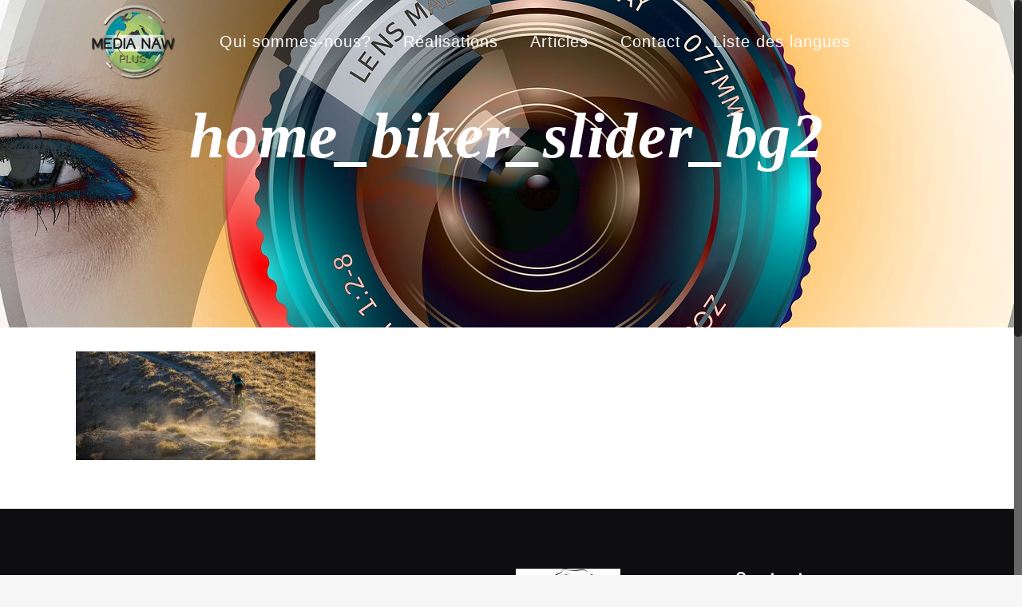

--- FILE ---
content_type: text/html; charset=utf-8
request_url: https://www.google.com/recaptcha/api2/aframe
body_size: 268
content:
<!DOCTYPE HTML><html><head><meta http-equiv="content-type" content="text/html; charset=UTF-8"></head><body><script nonce="97mdj5IvV-xH0dKyLAtkDQ">/** Anti-fraud and anti-abuse applications only. See google.com/recaptcha */ try{var clients={'sodar':'https://pagead2.googlesyndication.com/pagead/sodar?'};window.addEventListener("message",function(a){try{if(a.source===window.parent){var b=JSON.parse(a.data);var c=clients[b['id']];if(c){var d=document.createElement('img');d.src=c+b['params']+'&rc='+(localStorage.getItem("rc::a")?sessionStorage.getItem("rc::b"):"");window.document.body.appendChild(d);sessionStorage.setItem("rc::e",parseInt(sessionStorage.getItem("rc::e")||0)+1);localStorage.setItem("rc::h",'1764376101703');}}}catch(b){}});window.parent.postMessage("_grecaptcha_ready", "*");}catch(b){}</script></body></html>